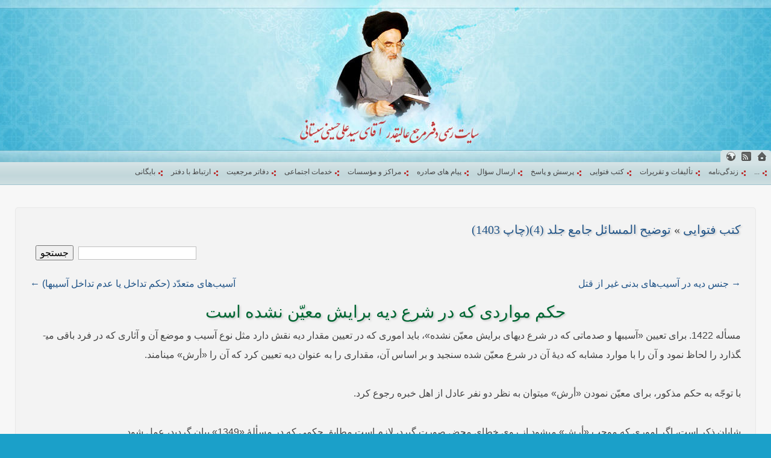

--- FILE ---
content_type: text/html; charset=UTF-8
request_url: https://www.sistani.org/persian/book/26578/7830/
body_size: 3466
content:
<!DOCTYPE html>
<html dir="rtl" itemscope itemtype="http://schema.org/Book">
<head>
<meta http-equiv="Content-Type" content="text/html; charset=utf-8" />
<meta http-equiv="Content-Language" content="fa" />
<title>حکم مواردی که در شرع دیه برایش معیّن نشده است - توضیح المسائل جامع جلد (4)(چاپ 1403) - پایگاه اطلاع رسانی دفتر مرجع عالیقدر آقای سید علی حسینی سیستانی</title>
<meta name="viewport" content="initial-scale=1" />
<link rel="stylesheet" href="/static/_1643009881.css" />
<meta name="keywords" content="دانلود فایل, دانلود کتاب, توضیح المسائل جامع جلد (4)(چاپ 1403), حکم مواردی که در شرع دیه برایش معیّن نشده است" />
<meta name="description" content="توضیح المسائل جامع جلد (4)(چاپ 1403) - حکم مواردی که در شرع دیه برایش معیّن نشده است" />
<meta itemprop="description" content="توضیح المسائل جامع جلد (4)(چاپ 1403) - حکم مواردی که در شرع دیه برایش معیّن نشده است" />
<meta name="Robots" content="index, follow" />
<meta name="apple-mobile-web-app-capable" content="yes">
<meta name="apple-mobile-web-app-status-bar-style" content="black-translucent">
<link rel="apple-touch-icon" href="/apple-touch-icon.png" />
<link rel="apple-touch-icon" href="/apple-touch-icon-76x76.png" sizes="76x76" />
<link rel="apple-touch-icon" href="/apple-touch-icon-120x120.png" sizes="120x120" />
<link rel="apple-touch-icon" href="/apple-touch-icon-152x152.png" sizes="152x152" />
<link rel="shortcut icon" href="/favicon.ico" type="image/x-icon">
<link rel="icon" href="/favicon.ico" type="image/x-icon">
<link rel="alternate" type="application/rss+xml" title="S.Ali Sistani" href="http://www.sistani.com/persian/rss/" />
<meta itemprop="name" content="حکم مواردی که در شرع دیه برایش معیّن نشده است - توضیح المسائل جامع جلد (4)(چاپ 1403)" />
<meta itemprop="image" content="/static/i/schema-default.png" />
<meta property="og:type" content="website" />
<meta property="og:title" content="حکم مواردی که در شرع دیه برایش معیّن نشده است - توضیح المسائل جامع جلد (4)(چاپ 1403) - پایگاه اطلاع رسانی دفتر مرجع عالیقدر آقای سید علی حسینی سیستانی" />
<meta property="og:description" content="توضیح المسائل جامع جلد (4)(چاپ 1403) - حکم مواردی که در شرع دیه برایش معیّن نشده است" />
<meta property="og:image" content="http://www.sistani.com/files-new/book-cover/persian-jame-4.png" />
</head>
<body class="r"><a name="top"></a>
<div class="header c" style="background-image:url(/static/i/header-persian1407859977.jpg)">
<div class="header-icon">
<a title="صفحه اصلی" href="/persian/" class="mbg icon-home"></a>
<a href="/persian/rss/" target="_blank" class="mbg icon-feed" title="RSS"></a>
<a href="javascript:;" title="انتخاب زبان" class="mbg icon-lang"></a>
</div>
<h1 class="header-title" style="font-size:small">پایگاه اطلاع رسانی دفتر مرجع عالیقدر آقای سید علی حسینی سیستانی</h1>
</div>
<div class="menu menu-rtl">
<div>
<div class="language-list-top disn">
<a href="/arabic/" class="r5 rtl b">العربية</a>
<a href="/persian/" class="r5 rtl b">فارسی</a>
<a href="/urdu/" class="r5 rtl b">اردو</a>
<a href="/english/" class="r5 ltr b">English</a>
<a href="/azari/" class="r5 ltr b">Azərbaycan</a>
<a href="/turkish/" class="r5 ltr b">Türkçe</a>
<a href="/french/" class="r5 ltr b">Français</a>
</div>
<ul>
<li><a href="">...</a></li>
<li><a href="/persian/data/3/">زندگی‌نامه</a></li>
<li><a href="/persian/book/">تألیفات و تقریرات</a></li>
<li><a href="/persian/book/fatwa">کتب فتوایی</a></li>
<li><a href="/persian/qa/">پرسش و پاسخ</a></li>
<li><a href="/persian/send-question/">ارسال سؤال</a></li>
<li><a href="/persian/statement/">پیام های صادره</a></li>
<li><a href="/persian/institute/">مراکز و مؤسسات</a></li>
<li><a href="/persian/social-service/">خدمات اجتماعی</a></li>
<li><a href="/persian/data/9/">دفاتر مرجعیت</a></li>
<li><a href="/persian/data/23721/">ارتباط با دفتر</a></li>
<li><a href="/persian/archive">بایگانی</a></li>
</ul>
<form action="/" method="POST" class="c pd9">
<select name="redirect4menu" style="width:91%" onchange="(''===this.value)?'':location.href=this.value">
<option value="">...</option>
<option value="/persian/data/3/">زندگی‌نامه</option>
<option value="/persian/book/">تألیفات و تقریرات</option>
<option value="/persian/book/fatwa">کتب فتوایی</option>
<option value="/persian/qa/">پرسش و پاسخ</option>
<option value="/persian/send-question/">ارسال سؤال</option>
<option value="/persian/statement/">پیام های صادره</option>
<option value="/persian/institute/">مراکز و مؤسسات</option>
<option value="/persian/social-service/">خدمات اجتماعی</option>
<option value="/persian/data/9/">دفاتر مرجعیت</option>
<option value="/persian/data/23721/">ارتباط با دفتر</option>
<option value="/persian/archive">بایگانی</option>
</select>
<noscript><input type="submit" value="»»»" /></noscript>
<div class=link4q></div>
</form>
</div>
</div>
<div class="wrapper">
<div class=special-notif>
<div class="clr pd3"></div>
</div>
<div class="clr pd3"></div>
<div id="main-rtl">
<h3><a href="/persian/book/fatwa/">کتب فتوایی</a> » <a href="/persian/book/26578/">توضیح المسائل جامع جلد (4)(چاپ 1403)</a></h3>
<div id="main-book-content">
<script>var branch_id, enterAtMin3Characters="حداقل سه حرف وارد کنید";</script>
<div class="pd9 part-search fl">
<input type="text" />
<span class="disn">
جستجو در:&nbsp;
<select id="bid4search"><option>کل کتب
<option value="26575">توضیح المسائل جامع جلد (1) (چاپ 1403)
<option value="26576">توضیح المسائل جامع جلد (2) (چاپ 1403)
<option value="26577">توضیح المسائل جامع جلد (3) (چاپ 1403)
<option value="26578">توضیح المسائل جامع جلد (4)(چاپ 1403)
<option value="50">توضیح المسائل
<option value="25938">خلاصه ای از احکام عبادات
<option value="53">فقه برای غرب نشینان
<option value="25936">آموزش احکام بانوان به زبان ساده (حیض - استحاضه - نفاس - غسل - تیمم)
<option value="51">مناسک حج
<option value="52">ملحقات مناسک حج
</select>&nbsp;
</span>
&nbsp;<button>جستجو</button>
</div>
<div class="clr pd9"></div>
<a class="fl" href="/persian/book/26578/7831/">آسیب‌های متعدّد (حکم تداخل یا عدم تداخل آسیب­ها) &#8592;</a>
<a class="fr" href="/persian/book/26578/7829/">&#8594; جنس دیه در آسیب‌های بدنی غیر از قتل</a>
<div class="clr pd9"></div>
<h1 class="c">حکم مواردی که در شرع دیه برایش معیّن نشده است</h1>
<div class="baz book-text">مسأله 1422.  برای تعیین «آسیب­ها و صدماتی که در شرع دیه­ای برایش معیّن نشده»، باید اموری که در تعیین مقدار دیه نقش دارد مثل نوع آسیب و موضع آن و آثاری که در فرد باقی می­گذارد را لحاظ نمود و آن را با موارد مشابه که دیۀ آن در شرع معیّن شده سنجید و بر اساس آن، مقداری را به عنوان دیه تعیین کرد که آن را «أرش» می­نامند.<br />
<br />
با توجّه به حکم مذکور، برای معیّن نمودن «أرش» می­توان به نظر دو نفر عادل از اهل خبره رجوع کرد.<br />
<br />
شایان ذکر است، اگر اموری که موجب «أرش» می­شود از روی خطای محض صورت گیرد، لازم است مطابق حکمی که در مسألۀ «1349» بیان گردید، عمل شود.<br />
<br />
<b>مسأله 1423.</b>  آسیب زدن به ریه موجب ثابت شدن ارش می‌شود و اگر یکی از دو ریه از بین برود، مناسب است به  یک/ دوم دیۀ کامل و اگر آسیب موجب اختلال در فعالیّت ریه و تنگی نفس به‌طور دائم شود، مناسب است به یک/ چهارم  دیۀ کامل مصالحه صورت گیرد.<br />
<br />
<b>مسأله 1424.</b>  از بین بردن یا قطع طحال، موجب ثابت شدن ارش می‌گردد و اگر به ثلث دیۀ کامل مصالحه شود، مناسب است.<br />
<br />
<b>مسأله 1425.</b>  از بین بردن یا قطع یکی از دو کلیه باعث ثابت شدن ارش می‌گردد و اگر به ثلث دیۀ کامل مصالحه شود، مناسب است.<br />
<br />
<b>مسأله 1426.</b>  برداشتن و قطع رحم موجب ثابت شدن ارش می‌شود و مناسب است به  یک/ دوم دیۀ کامل یا بیشتر مصالحه شود.<br />
<br />
<b>مسأله 1427.</b>  قطع لوله ­های فالوپ[1] که منجر به قطع تخمدان می­شود، موجب ثبوت ارش می‌گردد و مناسب است برای قطع هر کدام از آنها به     یک/دوم  دیۀ کامل مصالحه شود.<br />
<br />
<b>مسأله 1428.</b>  از بین بردن بخشی از معده یا روده موجب ثابت شدن ارش می‌شود و اگر به  یک/پنجم  دیۀ کامل مصالحه گردد، مناسب است.<br />
<br />
<b>مسأله 1429.</b>  اگر ضربه­ای منجر به خونریزی از بینی یا گوش یا دهان گردد یا باعث قطع لوزه­ها (لوزه­های کامی)[2] یا قطع غدد داخلی بدن مانند غدّۀ پروستات شود، ارش ثابت می‌گردد.</div>
<div class="baz book-footnote"><hr />[1]. دو لوله که در دو طرف انتهای فوقانی رحم قرار دارند و دو تخمدان را به رحم متّصل می­کنند.<br />
<br />
[2]. لوزه­ ها بخشی از بافت لنفاوی بدن هستند که در دو طرف حلق و انتهای زبان قرار دارند.<br />
</div>
<div class="clr pd9"></div>
<a class="fl" href="/persian/book/26578/7831/">آسیب‌های متعدّد (حکم تداخل یا عدم تداخل آسیب­ها) &#8592;</a>
<a class="fr" href="/persian/book/26578/7829/">&#8594; جنس دیه در آسیب‌های بدنی غیر از قتل</a>
<div class="clr pd9"></div>
<div class="socialShare" style="text-align:center"></div>
</div>
<div class="clr"></div>
</div>
<div class="clr"></div>
</div><!-- for closing .wrapper -->
<div class="clr"></div>
<a class="fl mbg link-to-top noprint" href="#top" title="بالای صفحه"></a>
<div class="pd5"></div>
<div class="language-list c noprint">
<a href="/arabic/" class="r5 rtl">العربية</a>
<a href="/persian/" class="r5 rtl">فارسی</a>
<a href="/urdu/" class="r5 rtl">اردو</a>
<a href="/english/" class="r5 ltr">English</a>
<a href="/azari/" class="r5 ltr">Azərbaycan</a>
<a href="/turkish/" class="r5 ltr">Türkçe</a>
<a href="/french/" class="r5 ltr">Français</a>
</div>
<div id="qrcode" style="left:0;"></div>
<script src="//cdnjs.cloudflare.com/ajax/libs/jquery/1.9.1/jquery.min.js"></script>
<script>var direction="rtl",lang="persian",part="book",suid="26578";!window.jQuery && document.write(unescape('%3Cscript src="/static/jquery.1.9.1.js"%3E%3C/script%3E'))</script>
<script src="/static/_1730723657.js"></script>
<!--
Front-end : 3h.developer
-->
</body></html>